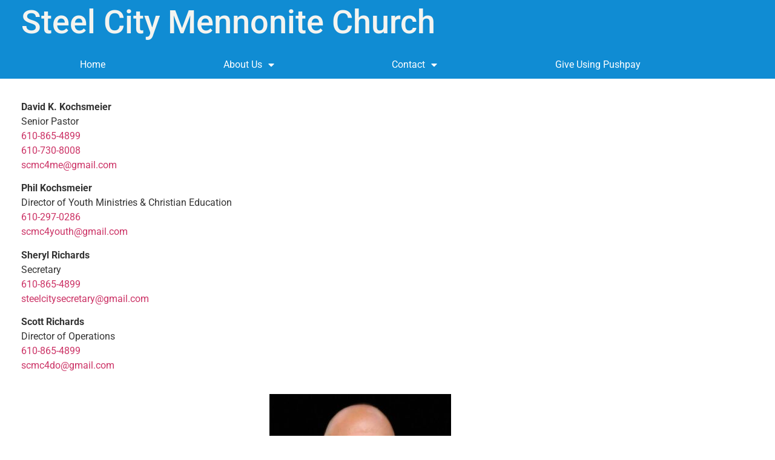

--- FILE ---
content_type: text/html; charset=UTF-8
request_url: https://steelcitymennonitechurch.org/our-staff/
body_size: 9682
content:
<!doctype html>
<html lang="en-US">
<head>
	<meta charset="UTF-8">
	<meta name="viewport" content="width=device-width, initial-scale=1">
	<link rel="profile" href="https://gmpg.org/xfn/11">
	<title>Our Staff &#8211; Steel City Mennonite Church</title>
<meta name='robots' content='max-image-preview:large' />
<link rel="alternate" type="application/rss+xml" title="Steel City Mennonite Church &raquo; Feed" href="https://steelcitymennonitechurch.org/feed/" />
<link rel="alternate" type="application/rss+xml" title="Steel City Mennonite Church &raquo; Comments Feed" href="https://steelcitymennonitechurch.org/comments/feed/" />
<link rel="alternate" title="oEmbed (JSON)" type="application/json+oembed" href="https://steelcitymennonitechurch.org/wp-json/oembed/1.0/embed?url=https%3A%2F%2Fsteelcitymennonitechurch.org%2Four-staff%2F" />
<link rel="alternate" title="oEmbed (XML)" type="text/xml+oembed" href="https://steelcitymennonitechurch.org/wp-json/oembed/1.0/embed?url=https%3A%2F%2Fsteelcitymennonitechurch.org%2Four-staff%2F&#038;format=xml" />
<style id='wp-img-auto-sizes-contain-inline-css'>
img:is([sizes=auto i],[sizes^="auto," i]){contain-intrinsic-size:3000px 1500px}
/*# sourceURL=wp-img-auto-sizes-contain-inline-css */
</style>

<style id='wp-emoji-styles-inline-css'>

	img.wp-smiley, img.emoji {
		display: inline !important;
		border: none !important;
		box-shadow: none !important;
		height: 1em !important;
		width: 1em !important;
		margin: 0 0.07em !important;
		vertical-align: -0.1em !important;
		background: none !important;
		padding: 0 !important;
	}
/*# sourceURL=wp-emoji-styles-inline-css */
</style>
<style id='global-styles-inline-css'>
:root{--wp--preset--aspect-ratio--square: 1;--wp--preset--aspect-ratio--4-3: 4/3;--wp--preset--aspect-ratio--3-4: 3/4;--wp--preset--aspect-ratio--3-2: 3/2;--wp--preset--aspect-ratio--2-3: 2/3;--wp--preset--aspect-ratio--16-9: 16/9;--wp--preset--aspect-ratio--9-16: 9/16;--wp--preset--color--black: #000000;--wp--preset--color--cyan-bluish-gray: #abb8c3;--wp--preset--color--white: #ffffff;--wp--preset--color--pale-pink: #f78da7;--wp--preset--color--vivid-red: #cf2e2e;--wp--preset--color--luminous-vivid-orange: #ff6900;--wp--preset--color--luminous-vivid-amber: #fcb900;--wp--preset--color--light-green-cyan: #7bdcb5;--wp--preset--color--vivid-green-cyan: #00d084;--wp--preset--color--pale-cyan-blue: #8ed1fc;--wp--preset--color--vivid-cyan-blue: #0693e3;--wp--preset--color--vivid-purple: #9b51e0;--wp--preset--gradient--vivid-cyan-blue-to-vivid-purple: linear-gradient(135deg,rgb(6,147,227) 0%,rgb(155,81,224) 100%);--wp--preset--gradient--light-green-cyan-to-vivid-green-cyan: linear-gradient(135deg,rgb(122,220,180) 0%,rgb(0,208,130) 100%);--wp--preset--gradient--luminous-vivid-amber-to-luminous-vivid-orange: linear-gradient(135deg,rgb(252,185,0) 0%,rgb(255,105,0) 100%);--wp--preset--gradient--luminous-vivid-orange-to-vivid-red: linear-gradient(135deg,rgb(255,105,0) 0%,rgb(207,46,46) 100%);--wp--preset--gradient--very-light-gray-to-cyan-bluish-gray: linear-gradient(135deg,rgb(238,238,238) 0%,rgb(169,184,195) 100%);--wp--preset--gradient--cool-to-warm-spectrum: linear-gradient(135deg,rgb(74,234,220) 0%,rgb(151,120,209) 20%,rgb(207,42,186) 40%,rgb(238,44,130) 60%,rgb(251,105,98) 80%,rgb(254,248,76) 100%);--wp--preset--gradient--blush-light-purple: linear-gradient(135deg,rgb(255,206,236) 0%,rgb(152,150,240) 100%);--wp--preset--gradient--blush-bordeaux: linear-gradient(135deg,rgb(254,205,165) 0%,rgb(254,45,45) 50%,rgb(107,0,62) 100%);--wp--preset--gradient--luminous-dusk: linear-gradient(135deg,rgb(255,203,112) 0%,rgb(199,81,192) 50%,rgb(65,88,208) 100%);--wp--preset--gradient--pale-ocean: linear-gradient(135deg,rgb(255,245,203) 0%,rgb(182,227,212) 50%,rgb(51,167,181) 100%);--wp--preset--gradient--electric-grass: linear-gradient(135deg,rgb(202,248,128) 0%,rgb(113,206,126) 100%);--wp--preset--gradient--midnight: linear-gradient(135deg,rgb(2,3,129) 0%,rgb(40,116,252) 100%);--wp--preset--font-size--small: 13px;--wp--preset--font-size--medium: 20px;--wp--preset--font-size--large: 36px;--wp--preset--font-size--x-large: 42px;--wp--preset--spacing--20: 0.44rem;--wp--preset--spacing--30: 0.67rem;--wp--preset--spacing--40: 1rem;--wp--preset--spacing--50: 1.5rem;--wp--preset--spacing--60: 2.25rem;--wp--preset--spacing--70: 3.38rem;--wp--preset--spacing--80: 5.06rem;--wp--preset--shadow--natural: 6px 6px 9px rgba(0, 0, 0, 0.2);--wp--preset--shadow--deep: 12px 12px 50px rgba(0, 0, 0, 0.4);--wp--preset--shadow--sharp: 6px 6px 0px rgba(0, 0, 0, 0.2);--wp--preset--shadow--outlined: 6px 6px 0px -3px rgb(255, 255, 255), 6px 6px rgb(0, 0, 0);--wp--preset--shadow--crisp: 6px 6px 0px rgb(0, 0, 0);}:root { --wp--style--global--content-size: 800px;--wp--style--global--wide-size: 1200px; }:where(body) { margin: 0; }.wp-site-blocks > .alignleft { float: left; margin-right: 2em; }.wp-site-blocks > .alignright { float: right; margin-left: 2em; }.wp-site-blocks > .aligncenter { justify-content: center; margin-left: auto; margin-right: auto; }:where(.wp-site-blocks) > * { margin-block-start: 24px; margin-block-end: 0; }:where(.wp-site-blocks) > :first-child { margin-block-start: 0; }:where(.wp-site-blocks) > :last-child { margin-block-end: 0; }:root { --wp--style--block-gap: 24px; }:root :where(.is-layout-flow) > :first-child{margin-block-start: 0;}:root :where(.is-layout-flow) > :last-child{margin-block-end: 0;}:root :where(.is-layout-flow) > *{margin-block-start: 24px;margin-block-end: 0;}:root :where(.is-layout-constrained) > :first-child{margin-block-start: 0;}:root :where(.is-layout-constrained) > :last-child{margin-block-end: 0;}:root :where(.is-layout-constrained) > *{margin-block-start: 24px;margin-block-end: 0;}:root :where(.is-layout-flex){gap: 24px;}:root :where(.is-layout-grid){gap: 24px;}.is-layout-flow > .alignleft{float: left;margin-inline-start: 0;margin-inline-end: 2em;}.is-layout-flow > .alignright{float: right;margin-inline-start: 2em;margin-inline-end: 0;}.is-layout-flow > .aligncenter{margin-left: auto !important;margin-right: auto !important;}.is-layout-constrained > .alignleft{float: left;margin-inline-start: 0;margin-inline-end: 2em;}.is-layout-constrained > .alignright{float: right;margin-inline-start: 2em;margin-inline-end: 0;}.is-layout-constrained > .aligncenter{margin-left: auto !important;margin-right: auto !important;}.is-layout-constrained > :where(:not(.alignleft):not(.alignright):not(.alignfull)){max-width: var(--wp--style--global--content-size);margin-left: auto !important;margin-right: auto !important;}.is-layout-constrained > .alignwide{max-width: var(--wp--style--global--wide-size);}body .is-layout-flex{display: flex;}.is-layout-flex{flex-wrap: wrap;align-items: center;}.is-layout-flex > :is(*, div){margin: 0;}body .is-layout-grid{display: grid;}.is-layout-grid > :is(*, div){margin: 0;}body{padding-top: 0px;padding-right: 0px;padding-bottom: 0px;padding-left: 0px;}a:where(:not(.wp-element-button)){text-decoration: underline;}:root :where(.wp-element-button, .wp-block-button__link){background-color: #32373c;border-width: 0;color: #fff;font-family: inherit;font-size: inherit;font-style: inherit;font-weight: inherit;letter-spacing: inherit;line-height: inherit;padding-top: calc(0.667em + 2px);padding-right: calc(1.333em + 2px);padding-bottom: calc(0.667em + 2px);padding-left: calc(1.333em + 2px);text-decoration: none;text-transform: inherit;}.has-black-color{color: var(--wp--preset--color--black) !important;}.has-cyan-bluish-gray-color{color: var(--wp--preset--color--cyan-bluish-gray) !important;}.has-white-color{color: var(--wp--preset--color--white) !important;}.has-pale-pink-color{color: var(--wp--preset--color--pale-pink) !important;}.has-vivid-red-color{color: var(--wp--preset--color--vivid-red) !important;}.has-luminous-vivid-orange-color{color: var(--wp--preset--color--luminous-vivid-orange) !important;}.has-luminous-vivid-amber-color{color: var(--wp--preset--color--luminous-vivid-amber) !important;}.has-light-green-cyan-color{color: var(--wp--preset--color--light-green-cyan) !important;}.has-vivid-green-cyan-color{color: var(--wp--preset--color--vivid-green-cyan) !important;}.has-pale-cyan-blue-color{color: var(--wp--preset--color--pale-cyan-blue) !important;}.has-vivid-cyan-blue-color{color: var(--wp--preset--color--vivid-cyan-blue) !important;}.has-vivid-purple-color{color: var(--wp--preset--color--vivid-purple) !important;}.has-black-background-color{background-color: var(--wp--preset--color--black) !important;}.has-cyan-bluish-gray-background-color{background-color: var(--wp--preset--color--cyan-bluish-gray) !important;}.has-white-background-color{background-color: var(--wp--preset--color--white) !important;}.has-pale-pink-background-color{background-color: var(--wp--preset--color--pale-pink) !important;}.has-vivid-red-background-color{background-color: var(--wp--preset--color--vivid-red) !important;}.has-luminous-vivid-orange-background-color{background-color: var(--wp--preset--color--luminous-vivid-orange) !important;}.has-luminous-vivid-amber-background-color{background-color: var(--wp--preset--color--luminous-vivid-amber) !important;}.has-light-green-cyan-background-color{background-color: var(--wp--preset--color--light-green-cyan) !important;}.has-vivid-green-cyan-background-color{background-color: var(--wp--preset--color--vivid-green-cyan) !important;}.has-pale-cyan-blue-background-color{background-color: var(--wp--preset--color--pale-cyan-blue) !important;}.has-vivid-cyan-blue-background-color{background-color: var(--wp--preset--color--vivid-cyan-blue) !important;}.has-vivid-purple-background-color{background-color: var(--wp--preset--color--vivid-purple) !important;}.has-black-border-color{border-color: var(--wp--preset--color--black) !important;}.has-cyan-bluish-gray-border-color{border-color: var(--wp--preset--color--cyan-bluish-gray) !important;}.has-white-border-color{border-color: var(--wp--preset--color--white) !important;}.has-pale-pink-border-color{border-color: var(--wp--preset--color--pale-pink) !important;}.has-vivid-red-border-color{border-color: var(--wp--preset--color--vivid-red) !important;}.has-luminous-vivid-orange-border-color{border-color: var(--wp--preset--color--luminous-vivid-orange) !important;}.has-luminous-vivid-amber-border-color{border-color: var(--wp--preset--color--luminous-vivid-amber) !important;}.has-light-green-cyan-border-color{border-color: var(--wp--preset--color--light-green-cyan) !important;}.has-vivid-green-cyan-border-color{border-color: var(--wp--preset--color--vivid-green-cyan) !important;}.has-pale-cyan-blue-border-color{border-color: var(--wp--preset--color--pale-cyan-blue) !important;}.has-vivid-cyan-blue-border-color{border-color: var(--wp--preset--color--vivid-cyan-blue) !important;}.has-vivid-purple-border-color{border-color: var(--wp--preset--color--vivid-purple) !important;}.has-vivid-cyan-blue-to-vivid-purple-gradient-background{background: var(--wp--preset--gradient--vivid-cyan-blue-to-vivid-purple) !important;}.has-light-green-cyan-to-vivid-green-cyan-gradient-background{background: var(--wp--preset--gradient--light-green-cyan-to-vivid-green-cyan) !important;}.has-luminous-vivid-amber-to-luminous-vivid-orange-gradient-background{background: var(--wp--preset--gradient--luminous-vivid-amber-to-luminous-vivid-orange) !important;}.has-luminous-vivid-orange-to-vivid-red-gradient-background{background: var(--wp--preset--gradient--luminous-vivid-orange-to-vivid-red) !important;}.has-very-light-gray-to-cyan-bluish-gray-gradient-background{background: var(--wp--preset--gradient--very-light-gray-to-cyan-bluish-gray) !important;}.has-cool-to-warm-spectrum-gradient-background{background: var(--wp--preset--gradient--cool-to-warm-spectrum) !important;}.has-blush-light-purple-gradient-background{background: var(--wp--preset--gradient--blush-light-purple) !important;}.has-blush-bordeaux-gradient-background{background: var(--wp--preset--gradient--blush-bordeaux) !important;}.has-luminous-dusk-gradient-background{background: var(--wp--preset--gradient--luminous-dusk) !important;}.has-pale-ocean-gradient-background{background: var(--wp--preset--gradient--pale-ocean) !important;}.has-electric-grass-gradient-background{background: var(--wp--preset--gradient--electric-grass) !important;}.has-midnight-gradient-background{background: var(--wp--preset--gradient--midnight) !important;}.has-small-font-size{font-size: var(--wp--preset--font-size--small) !important;}.has-medium-font-size{font-size: var(--wp--preset--font-size--medium) !important;}.has-large-font-size{font-size: var(--wp--preset--font-size--large) !important;}.has-x-large-font-size{font-size: var(--wp--preset--font-size--x-large) !important;}
:root :where(.wp-block-pullquote){font-size: 1.5em;line-height: 1.6;}
/*# sourceURL=global-styles-inline-css */
</style>
<link rel='stylesheet' id='hello-elementor-css' href='https://steelcitymennonitechurch.org/wp-content/themes/hello-elementor/assets/css/reset.css?ver=3.4.6' media='all' />
<link rel='stylesheet' id='hello-elementor-theme-style-css' href='https://steelcitymennonitechurch.org/wp-content/themes/hello-elementor/assets/css/theme.css?ver=3.4.6' media='all' />
<link rel='stylesheet' id='hello-elementor-header-footer-css' href='https://steelcitymennonitechurch.org/wp-content/themes/hello-elementor/assets/css/header-footer.css?ver=3.4.6' media='all' />
<link rel='stylesheet' id='elementor-frontend-css' href='https://steelcitymennonitechurch.org/wp-content/plugins/elementor/assets/css/frontend.min.css?ver=3.34.3' media='all' />
<link rel='stylesheet' id='elementor-post-5-css' href='https://steelcitymennonitechurch.org/wp-content/uploads/elementor/css/post-5.css?ver=1769542203' media='all' />
<link rel='stylesheet' id='widget-heading-css' href='https://steelcitymennonitechurch.org/wp-content/plugins/elementor/assets/css/widget-heading.min.css?ver=3.34.3' media='all' />
<link rel='stylesheet' id='widget-nav-menu-css' href='https://steelcitymennonitechurch.org/wp-content/plugins/elementor-pro/assets/css/widget-nav-menu.min.css?ver=3.34.3' media='all' />
<link rel='stylesheet' id='e-sticky-css' href='https://steelcitymennonitechurch.org/wp-content/plugins/elementor-pro/assets/css/modules/sticky.min.css?ver=3.34.3' media='all' />
<link rel='stylesheet' id='elementor-icons-css' href='https://steelcitymennonitechurch.org/wp-content/plugins/elementor/assets/lib/eicons/css/elementor-icons.min.css?ver=5.46.0' media='all' />
<link rel='stylesheet' id='widget-image-css' href='https://steelcitymennonitechurch.org/wp-content/plugins/elementor/assets/css/widget-image.min.css?ver=3.34.3' media='all' />
<link rel='stylesheet' id='elementor-post-68-css' href='https://steelcitymennonitechurch.org/wp-content/uploads/elementor/css/post-68.css?ver=1769552116' media='all' />
<link rel='stylesheet' id='elementor-post-14-css' href='https://steelcitymennonitechurch.org/wp-content/uploads/elementor/css/post-14.css?ver=1769542203' media='all' />
<link rel='stylesheet' id='elementor-post-22-css' href='https://steelcitymennonitechurch.org/wp-content/uploads/elementor/css/post-22.css?ver=1769542203' media='all' />
<link rel='stylesheet' id='elementor-gf-local-roboto-css' href='https://steelcitymennonitechurch.org/wp-content/uploads/elementor/google-fonts/css/roboto.css?ver=1742268781' media='all' />
<link rel='stylesheet' id='elementor-gf-local-robotoslab-css' href='https://steelcitymennonitechurch.org/wp-content/uploads/elementor/google-fonts/css/robotoslab.css?ver=1742268783' media='all' />
<link rel='stylesheet' id='elementor-icons-shared-0-css' href='https://steelcitymennonitechurch.org/wp-content/plugins/elementor/assets/lib/font-awesome/css/fontawesome.min.css?ver=5.15.3' media='all' />
<link rel='stylesheet' id='elementor-icons-fa-solid-css' href='https://steelcitymennonitechurch.org/wp-content/plugins/elementor/assets/lib/font-awesome/css/solid.min.css?ver=5.15.3' media='all' />
<script src="https://steelcitymennonitechurch.org/wp-includes/js/jquery/jquery.min.js?ver=3.7.1" id="jquery-core-js"></script>
<script src="https://steelcitymennonitechurch.org/wp-includes/js/jquery/jquery-migrate.min.js?ver=3.4.1" id="jquery-migrate-js"></script>
<link rel="https://api.w.org/" href="https://steelcitymennonitechurch.org/wp-json/" /><link rel="alternate" title="JSON" type="application/json" href="https://steelcitymennonitechurch.org/wp-json/wp/v2/pages/68" /><link rel="EditURI" type="application/rsd+xml" title="RSD" href="https://steelcitymennonitechurch.org/xmlrpc.php?rsd" />
<link rel="canonical" href="https://steelcitymennonitechurch.org/our-staff/" />
<link rel='shortlink' href='https://steelcitymennonitechurch.org/?p=68' />
<meta name="generator" content="Elementor 3.34.3; features: additional_custom_breakpoints; settings: css_print_method-external, google_font-enabled, font_display-swap">
			<style>
				.e-con.e-parent:nth-of-type(n+4):not(.e-lazyloaded):not(.e-no-lazyload),
				.e-con.e-parent:nth-of-type(n+4):not(.e-lazyloaded):not(.e-no-lazyload) * {
					background-image: none !important;
				}
				@media screen and (max-height: 1024px) {
					.e-con.e-parent:nth-of-type(n+3):not(.e-lazyloaded):not(.e-no-lazyload),
					.e-con.e-parent:nth-of-type(n+3):not(.e-lazyloaded):not(.e-no-lazyload) * {
						background-image: none !important;
					}
				}
				@media screen and (max-height: 640px) {
					.e-con.e-parent:nth-of-type(n+2):not(.e-lazyloaded):not(.e-no-lazyload),
					.e-con.e-parent:nth-of-type(n+2):not(.e-lazyloaded):not(.e-no-lazyload) * {
						background-image: none !important;
					}
				}
			</style>
					<style id="wp-custom-css">
			.pdf-links .elementor-widget-container p {
	display: grid;
	grid-template-columns: repeat(3, 1fr);
	gap: 15px;
}
.pdf-links .elementor-widget-container a {
	text-align: center;
	display: block;
	position: relative;
	cursor: pointer;
	font-size: 12px;
}
.pdf-links .elementor-widget-container a:before {
	position: relative;
	display: block;
	content: "\f1c1";
	font-family: 'Font Awesome 5 Free';
	font-weight: 200;
	font-size: 35px;
}

@media (min-width: 700px) {
	.pdf-links .elementor-widget-container p {
		grid-template-columns: repeat(5, 1fr);
	}
	.pdf-links .elementor-widget-container a {
		font-size: 14px;
	}
	.pdf-links .elementor-widget-container a:before {
		font-size: 50px;
	}

}

@media (min-width: 992px) {
	.pdf-links .elementor-widget-container p {
		grid-template-columns: repeat(12, 1fr);
	}

}		</style>
		</head>
<body class="wp-singular page-template page-template-elementor_header_footer page page-id-68 wp-custom-logo wp-embed-responsive wp-theme-hello-elementor hello-elementor-default elementor-default elementor-template-full-width elementor-kit-5 elementor-page elementor-page-68">


<a class="skip-link screen-reader-text" href="#content">Skip to content</a>

		<header data-elementor-type="header" data-elementor-id="14" class="elementor elementor-14 elementor-location-header" data-elementor-post-type="elementor_library">
					<section class="elementor-section elementor-top-section elementor-element elementor-element-d465923 elementor-section-content-middle elementor-section-boxed ang-section-padding-initial elementor-section-height-default elementor-section-height-default elementor-repeater-item-none elementor-repeater-item-none_hover" data-id="d465923" data-element_type="section" data-settings="{&quot;background_background&quot;:&quot;classic&quot;,&quot;sticky&quot;:&quot;top&quot;,&quot;sticky_on&quot;:[&quot;desktop&quot;,&quot;tablet&quot;,&quot;mobile&quot;],&quot;sticky_offset&quot;:0,&quot;sticky_effects_offset&quot;:0,&quot;sticky_anchor_link_offset&quot;:0}">
						<div class="elementor-container elementor-column-gap-default">
					<div class="elementor-column elementor-col-100 elementor-top-column elementor-element elementor-element-d650318 elementor-repeater-item-none elementor-repeater-item-none_hover" data-id="d650318" data-element_type="column">
			<div class="elementor-widget-wrap elementor-element-populated">
						<div class="elementor-element elementor-element-d775e9e elementor-repeater-item-none elementor-repeater-item-none_hover elementor-widget elementor-widget-theme-site-title elementor-widget-heading" data-id="d775e9e" data-element_type="widget" data-widget_type="theme-site-title.default">
				<div class="elementor-widget-container">
					<h2 class="elementor-heading-title elementor-size-default"><a href="https://steelcitymennonitechurch.org">Steel City Mennonite Church</a></h2>				</div>
				</div>
				<div class="elementor-element elementor-element-9975401 elementor-nav-menu__align-justify elementor-nav-menu--stretch elementor-widget-tablet__width-auto elementor-nav-menu--dropdown-tablet elementor-nav-menu__text-align-aside elementor-nav-menu--toggle elementor-nav-menu--burger elementor-repeater-item-none elementor-repeater-item-none_hover elementor-widget elementor-widget-nav-menu" data-id="9975401" data-element_type="widget" data-settings="{&quot;full_width&quot;:&quot;stretch&quot;,&quot;layout&quot;:&quot;horizontal&quot;,&quot;submenu_icon&quot;:{&quot;value&quot;:&quot;&lt;i class=\&quot;fas fa-caret-down\&quot; aria-hidden=\&quot;true\&quot;&gt;&lt;\/i&gt;&quot;,&quot;library&quot;:&quot;fa-solid&quot;},&quot;toggle&quot;:&quot;burger&quot;}" data-widget_type="nav-menu.default">
				<div class="elementor-widget-container">
								<nav aria-label="Menu" class="elementor-nav-menu--main elementor-nav-menu__container elementor-nav-menu--layout-horizontal e--pointer-underline e--animation-fade">
				<ul id="menu-1-9975401" class="elementor-nav-menu"><li class="menu-item menu-item-type-post_type menu-item-object-page menu-item-home menu-item-44"><a href="https://steelcitymennonitechurch.org/" class="elementor-item">Home</a></li>
<li class="menu-item menu-item-type-post_type menu-item-object-page menu-item-has-children menu-item-100"><a href="https://steelcitymennonitechurch.org/our-beliefs/" class="elementor-item">About Us</a>
<ul class="sub-menu elementor-nav-menu--dropdown">
	<li class="menu-item menu-item-type-post_type menu-item-object-page menu-item-94"><a href="https://steelcitymennonitechurch.org/our-beliefs/" class="elementor-sub-item">Our Beliefs</a></li>
	<li class="menu-item menu-item-type-post_type menu-item-object-page menu-item-90"><a href="https://steelcitymennonitechurch.org/demographics/" class="elementor-sub-item">Photos</a></li>
	<li class="menu-item menu-item-type-post_type menu-item-object-page menu-item-92"><a href="https://steelcitymennonitechurch.org/leadership/" class="elementor-sub-item">Leadership</a></li>
</ul>
</li>
<li class="menu-item menu-item-type-post_type menu-item-object-page current-menu-ancestor current-menu-parent current_page_parent current_page_ancestor menu-item-has-children menu-item-112"><a href="https://steelcitymennonitechurch.org/directions-map/" class="elementor-item">Contact</a>
<ul class="sub-menu elementor-nav-menu--dropdown">
	<li class="menu-item menu-item-type-post_type menu-item-object-page menu-item-91"><a href="https://steelcitymennonitechurch.org/directions-map/" class="elementor-sub-item">Directions &#038; Map</a></li>
	<li class="menu-item menu-item-type-post_type menu-item-object-page menu-item-95"><a href="https://steelcitymennonitechurch.org/our-elders/" class="elementor-sub-item">Our Elders</a></li>
	<li class="menu-item menu-item-type-post_type menu-item-object-page current-menu-item page_item page-item-68 current_page_item menu-item-96"><a href="https://steelcitymennonitechurch.org/our-staff/" aria-current="page" class="elementor-sub-item elementor-item-active">Our Staff</a></li>
</ul>
</li>
<li class="menu-item menu-item-type-custom menu-item-object-custom menu-item-111"><a href="https://pushpay.com/pay/steelcitymennonite" class="elementor-item">Give Using Pushpay</a></li>
</ul>			</nav>
					<div class="elementor-menu-toggle" role="button" tabindex="0" aria-label="Menu Toggle" aria-expanded="false">
			<i aria-hidden="true" role="presentation" class="elementor-menu-toggle__icon--open eicon-menu-bar"></i><i aria-hidden="true" role="presentation" class="elementor-menu-toggle__icon--close eicon-close"></i>		</div>
					<nav class="elementor-nav-menu--dropdown elementor-nav-menu__container" aria-hidden="true">
				<ul id="menu-2-9975401" class="elementor-nav-menu"><li class="menu-item menu-item-type-post_type menu-item-object-page menu-item-home menu-item-44"><a href="https://steelcitymennonitechurch.org/" class="elementor-item" tabindex="-1">Home</a></li>
<li class="menu-item menu-item-type-post_type menu-item-object-page menu-item-has-children menu-item-100"><a href="https://steelcitymennonitechurch.org/our-beliefs/" class="elementor-item" tabindex="-1">About Us</a>
<ul class="sub-menu elementor-nav-menu--dropdown">
	<li class="menu-item menu-item-type-post_type menu-item-object-page menu-item-94"><a href="https://steelcitymennonitechurch.org/our-beliefs/" class="elementor-sub-item" tabindex="-1">Our Beliefs</a></li>
	<li class="menu-item menu-item-type-post_type menu-item-object-page menu-item-90"><a href="https://steelcitymennonitechurch.org/demographics/" class="elementor-sub-item" tabindex="-1">Photos</a></li>
	<li class="menu-item menu-item-type-post_type menu-item-object-page menu-item-92"><a href="https://steelcitymennonitechurch.org/leadership/" class="elementor-sub-item" tabindex="-1">Leadership</a></li>
</ul>
</li>
<li class="menu-item menu-item-type-post_type menu-item-object-page current-menu-ancestor current-menu-parent current_page_parent current_page_ancestor menu-item-has-children menu-item-112"><a href="https://steelcitymennonitechurch.org/directions-map/" class="elementor-item" tabindex="-1">Contact</a>
<ul class="sub-menu elementor-nav-menu--dropdown">
	<li class="menu-item menu-item-type-post_type menu-item-object-page menu-item-91"><a href="https://steelcitymennonitechurch.org/directions-map/" class="elementor-sub-item" tabindex="-1">Directions &#038; Map</a></li>
	<li class="menu-item menu-item-type-post_type menu-item-object-page menu-item-95"><a href="https://steelcitymennonitechurch.org/our-elders/" class="elementor-sub-item" tabindex="-1">Our Elders</a></li>
	<li class="menu-item menu-item-type-post_type menu-item-object-page current-menu-item page_item page-item-68 current_page_item menu-item-96"><a href="https://steelcitymennonitechurch.org/our-staff/" aria-current="page" class="elementor-sub-item elementor-item-active" tabindex="-1">Our Staff</a></li>
</ul>
</li>
<li class="menu-item menu-item-type-custom menu-item-object-custom menu-item-111"><a href="https://pushpay.com/pay/steelcitymennonite" class="elementor-item" tabindex="-1">Give Using Pushpay</a></li>
</ul>			</nav>
						</div>
				</div>
					</div>
		</div>
					</div>
		</section>
				</header>
				<div data-elementor-type="wp-page" data-elementor-id="68" class="elementor elementor-68" data-elementor-post-type="page">
						<section class="elementor-section elementor-top-section elementor-element elementor-element-d6ede34 elementor-section-boxed ang-section-padding-initial elementor-section-height-default elementor-section-height-default elementor-repeater-item-none elementor-repeater-item-none_hover" data-id="d6ede34" data-element_type="section">
						<div class="elementor-container elementor-column-gap-default">
					<div class="elementor-column elementor-col-100 elementor-top-column elementor-element elementor-element-c331045 elementor-repeater-item-none elementor-repeater-item-none_hover" data-id="c331045" data-element_type="column">
			<div class="elementor-widget-wrap elementor-element-populated">
						<div class="elementor-element elementor-element-c2f9dd8 elementor-repeater-item-none elementor-repeater-item-none_hover elementor-widget elementor-widget-text-editor" data-id="c2f9dd8" data-element_type="widget" data-widget_type="text-editor.default">
				<div class="elementor-widget-container">
									<p><strong>David K. Kochsmeier</strong><br />Senior Pastor<br /><a href="tel:6108654899">610-865-4899</a><br /><a href="tel:6107308008">610-730-8008</a><br /><a href="mailto:scmc4me@gmail.com">scmc4me@gmail.com</a></p><p><strong>Phil Kochsmeier</strong><br />Director of Youth Ministries &amp; Christian Education<br /><a href="tel:6108663078">610-297-0286</a><br /><a href="mailto:twillard1214@hotmail.com">scmc4youth@gmail.com</a></p><p><strong>Sheryl Richards</strong><br />Secretary<br /><a href="tel:6108654899">610-865-4899</a><br /><a href="mailto:steelcitysecretary@gmail.com">steelcitysecretary@gmail.com</a></p><p><strong>Scott Richards<br /></strong>Director of Operations<br /><a href="tel:6108654899">610-865-4899</a><br /><a href="mailto:scmc4do@gmail.com">scmc4do@gmail.com</a></p>								</div>
				</div>
				<div class="elementor-element elementor-element-3d5e186 external_elementor-repeater-item-none_external elementor-repeater-item-none elementor-repeater-item-none_hover elementor-widget elementor-widget-image" data-id="3d5e186" data-element_type="widget" data-widget_type="image.default">
				<div class="elementor-widget-container">
												<figure class="wp-caption">
										<img fetchpriority="high" decoding="async" width="300" height="300" src="https://steelcitymennonitechurch.org/wp-content/uploads/2025/12/Ps-David72253198_10157198370537702_8275066940347645952_n-300x300.jpg" class="attachment-medium size-medium wp-image-1248" alt="" srcset="https://steelcitymennonitechurch.org/wp-content/uploads/2025/12/Ps-David72253198_10157198370537702_8275066940347645952_n-300x300.jpg 300w, https://steelcitymennonitechurch.org/wp-content/uploads/2025/12/Ps-David72253198_10157198370537702_8275066940347645952_n-150x150.jpg 150w, https://steelcitymennonitechurch.org/wp-content/uploads/2025/12/Ps-David72253198_10157198370537702_8275066940347645952_n-768x768.jpg 768w, https://steelcitymennonitechurch.org/wp-content/uploads/2025/12/Ps-David72253198_10157198370537702_8275066940347645952_n.jpg 960w" sizes="(max-width: 300px) 100vw, 300px" />											<figcaption class="widget-image-caption wp-caption-text">David K. Kochsmeier</figcaption>
										</figure>
									</div>
				</div>
				<div class="elementor-element elementor-element-f4f3923 external_elementor-repeater-item-none_external elementor-repeater-item-none elementor-repeater-item-none_hover elementor-widget elementor-widget-image" data-id="f4f3923" data-element_type="widget" data-widget_type="image.default">
				<div class="elementor-widget-container">
												<figure class="wp-caption">
										<img decoding="async" width="300" height="200" src="https://steelcitymennonitechurch.org/wp-content/uploads/2025/12/IMG_8773-300x200.jpeg" class="attachment-medium size-medium wp-image-1243" alt="" srcset="https://steelcitymennonitechurch.org/wp-content/uploads/2025/12/IMG_8773-300x200.jpeg 300w, https://steelcitymennonitechurch.org/wp-content/uploads/2025/12/IMG_8773-1024x683.jpeg 1024w, https://steelcitymennonitechurch.org/wp-content/uploads/2025/12/IMG_8773-768x512.jpeg 768w, https://steelcitymennonitechurch.org/wp-content/uploads/2025/12/IMG_8773-1536x1024.jpeg 1536w, https://steelcitymennonitechurch.org/wp-content/uploads/2025/12/IMG_8773.jpeg 1620w" sizes="(max-width: 300px) 100vw, 300px" />											<figcaption class="widget-image-caption wp-caption-text">Phil Kochsmeier</figcaption>
										</figure>
									</div>
				</div>
				<div class="elementor-element elementor-element-a53e1e4 external_elementor-repeater-item-none_external elementor-repeater-item-none elementor-repeater-item-none_hover elementor-widget elementor-widget-image" data-id="a53e1e4" data-element_type="widget" data-widget_type="image.default">
				<div class="elementor-widget-container">
												<figure class="wp-caption">
										<img decoding="async" width="225" height="300" src="https://steelcitymennonitechurch.org/wp-content/uploads/2022/09/335941F0-A33F-469E-BA3A-8F429827A2C9-225x300.jpeg" class="attachment-medium size-medium wp-image-1189" alt="" srcset="https://steelcitymennonitechurch.org/wp-content/uploads/2022/09/335941F0-A33F-469E-BA3A-8F429827A2C9-225x300.jpeg 225w, https://steelcitymennonitechurch.org/wp-content/uploads/2022/09/335941F0-A33F-469E-BA3A-8F429827A2C9-768x1024.jpeg 768w, https://steelcitymennonitechurch.org/wp-content/uploads/2022/09/335941F0-A33F-469E-BA3A-8F429827A2C9-1152x1536.jpeg 1152w, https://steelcitymennonitechurch.org/wp-content/uploads/2022/09/335941F0-A33F-469E-BA3A-8F429827A2C9-1536x2048.jpeg 1536w, https://steelcitymennonitechurch.org/wp-content/uploads/2022/09/335941F0-A33F-469E-BA3A-8F429827A2C9-scaled.jpeg 1920w" sizes="(max-width: 225px) 100vw, 225px" />											<figcaption class="widget-image-caption wp-caption-text">Sheryl Richards</figcaption>
										</figure>
									</div>
				</div>
				<div class="elementor-element elementor-element-16cf562 external_elementor-repeater-item-none_external elementor-repeater-item-none elementor-repeater-item-none_hover elementor-widget elementor-widget-image" data-id="16cf562" data-element_type="widget" data-widget_type="image.default">
				<div class="elementor-widget-container">
												<figure class="wp-caption">
										<img loading="lazy" decoding="async" width="225" height="300" src="https://steelcitymennonitechurch.org/wp-content/uploads/2022/09/C82DB2D9-2909-440C-AE9A-3BCBA9F0E110-225x300.jpeg" class="attachment-medium size-medium wp-image-1188" alt="" srcset="https://steelcitymennonitechurch.org/wp-content/uploads/2022/09/C82DB2D9-2909-440C-AE9A-3BCBA9F0E110-225x300.jpeg 225w, https://steelcitymennonitechurch.org/wp-content/uploads/2022/09/C82DB2D9-2909-440C-AE9A-3BCBA9F0E110-768x1024.jpeg 768w, https://steelcitymennonitechurch.org/wp-content/uploads/2022/09/C82DB2D9-2909-440C-AE9A-3BCBA9F0E110-1152x1536.jpeg 1152w, https://steelcitymennonitechurch.org/wp-content/uploads/2022/09/C82DB2D9-2909-440C-AE9A-3BCBA9F0E110-1536x2048.jpeg 1536w, https://steelcitymennonitechurch.org/wp-content/uploads/2022/09/C82DB2D9-2909-440C-AE9A-3BCBA9F0E110-scaled.jpeg 1920w" sizes="(max-width: 225px) 100vw, 225px" />											<figcaption class="widget-image-caption wp-caption-text">Scott Richards</figcaption>
										</figure>
									</div>
				</div>
					</div>
		</div>
					</div>
		</section>
				</div>
				<footer data-elementor-type="footer" data-elementor-id="22" class="elementor elementor-22 elementor-location-footer" data-elementor-post-type="elementor_library">
					<section class="elementor-section elementor-top-section elementor-element elementor-element-2c22d22 elementor-section-boxed ang-section-padding-initial elementor-section-height-default elementor-section-height-default elementor-repeater-item-none elementor-repeater-item-none_hover" data-id="2c22d22" data-element_type="section" data-settings="{&quot;background_background&quot;:&quot;classic&quot;}">
						<div class="elementor-container elementor-column-gap-default">
					<div class="elementor-column elementor-col-50 elementor-top-column elementor-element elementor-element-885be20 elementor-repeater-item-none elementor-repeater-item-none_hover" data-id="885be20" data-element_type="column">
			<div class="elementor-widget-wrap elementor-element-populated">
						<div class="elementor-element elementor-element-f8bb45b elementor-repeater-item-none elementor-repeater-item-none_hover elementor-widget elementor-widget-heading" data-id="f8bb45b" data-element_type="widget" data-widget_type="heading.default">
				<div class="elementor-widget-container">
					<h4 class="elementor-heading-title elementor-size-default">Church Contact Information</h4>				</div>
				</div>
				<div class="elementor-element elementor-element-386f9d6 elementor-repeater-item-none elementor-repeater-item-none_hover elementor-widget elementor-widget-text-editor" data-id="386f9d6" data-element_type="widget" data-widget_type="text-editor.default">
				<div class="elementor-widget-container">
									<p><strong>Steel City Mennonite Church</strong></p><p>2137 Mixsell Avenue<br />Bethlehem, PA 18015</p><p>steelcitysecretary@gmail.com</p><p><a href="tel:(610) 865-4899">(610) 865-4899</a></p>								</div>
				</div>
					</div>
		</div>
				<div class="elementor-column elementor-col-50 elementor-top-column elementor-element elementor-element-b1fbfe2 elementor-repeater-item-none elementor-repeater-item-none_hover" data-id="b1fbfe2" data-element_type="column">
			<div class="elementor-widget-wrap elementor-element-populated">
						<div class="elementor-element elementor-element-5c1f042 elementor-repeater-item-none elementor-repeater-item-none_hover elementor-widget elementor-widget-heading" data-id="5c1f042" data-element_type="widget" data-widget_type="heading.default">
				<div class="elementor-widget-container">
					<h4 class="elementor-heading-title elementor-size-default">Service Times</h4>				</div>
				</div>
				<div class="elementor-element elementor-element-6ae7509 elementor-repeater-item-none elementor-repeater-item-none_hover elementor-widget elementor-widget-text-editor" data-id="6ae7509" data-element_type="widget" data-widget_type="text-editor.default">
				<div class="elementor-widget-container">
									<p>Saturday Evening Worship &#8211; 7:00pm</p><p>Sunday Morning Worship -10:00am<br />Sunday School &#8211; 11:00am</p>								</div>
				</div>
					</div>
		</div>
					</div>
		</section>
				</footer>
		
<script type="speculationrules">
{"prefetch":[{"source":"document","where":{"and":[{"href_matches":"/*"},{"not":{"href_matches":["/wp-*.php","/wp-admin/*","/wp-content/uploads/*","/wp-content/*","/wp-content/plugins/*","/wp-content/themes/hello-elementor/*","/*\\?(.+)"]}},{"not":{"selector_matches":"a[rel~=\"nofollow\"]"}},{"not":{"selector_matches":".no-prefetch, .no-prefetch a"}}]},"eagerness":"conservative"}]}
</script>
			<script>
				const lazyloadRunObserver = () => {
					const lazyloadBackgrounds = document.querySelectorAll( `.e-con.e-parent:not(.e-lazyloaded)` );
					const lazyloadBackgroundObserver = new IntersectionObserver( ( entries ) => {
						entries.forEach( ( entry ) => {
							if ( entry.isIntersecting ) {
								let lazyloadBackground = entry.target;
								if( lazyloadBackground ) {
									lazyloadBackground.classList.add( 'e-lazyloaded' );
								}
								lazyloadBackgroundObserver.unobserve( entry.target );
							}
						});
					}, { rootMargin: '200px 0px 200px 0px' } );
					lazyloadBackgrounds.forEach( ( lazyloadBackground ) => {
						lazyloadBackgroundObserver.observe( lazyloadBackground );
					} );
				};
				const events = [
					'DOMContentLoaded',
					'elementor/lazyload/observe',
				];
				events.forEach( ( event ) => {
					document.addEventListener( event, lazyloadRunObserver );
				} );
			</script>
			<script src="https://steelcitymennonitechurch.org/wp-content/themes/hello-elementor/assets/js/hello-frontend.js?ver=3.4.6" id="hello-theme-frontend-js"></script>
<script src="https://steelcitymennonitechurch.org/wp-content/plugins/elementor/assets/js/webpack.runtime.min.js?ver=3.34.3" id="elementor-webpack-runtime-js"></script>
<script src="https://steelcitymennonitechurch.org/wp-content/plugins/elementor/assets/js/frontend-modules.min.js?ver=3.34.3" id="elementor-frontend-modules-js"></script>
<script src="https://steelcitymennonitechurch.org/wp-includes/js/jquery/ui/core.min.js?ver=1.13.3" id="jquery-ui-core-js"></script>
<script id="elementor-frontend-js-before">
var elementorFrontendConfig = {"environmentMode":{"edit":false,"wpPreview":false,"isScriptDebug":false},"i18n":{"shareOnFacebook":"Share on Facebook","shareOnTwitter":"Share on Twitter","pinIt":"Pin it","download":"Download","downloadImage":"Download image","fullscreen":"Fullscreen","zoom":"Zoom","share":"Share","playVideo":"Play Video","previous":"Previous","next":"Next","close":"Close","a11yCarouselPrevSlideMessage":"Previous slide","a11yCarouselNextSlideMessage":"Next slide","a11yCarouselFirstSlideMessage":"This is the first slide","a11yCarouselLastSlideMessage":"This is the last slide","a11yCarouselPaginationBulletMessage":"Go to slide"},"is_rtl":false,"breakpoints":{"xs":0,"sm":480,"md":768,"lg":1025,"xl":1440,"xxl":1600},"responsive":{"breakpoints":{"mobile":{"label":"Mobile Portrait","value":767,"default_value":767,"direction":"max","is_enabled":true},"mobile_extra":{"label":"Mobile Landscape","value":880,"default_value":880,"direction":"max","is_enabled":false},"tablet":{"label":"Tablet Portrait","value":1024,"default_value":1024,"direction":"max","is_enabled":true},"tablet_extra":{"label":"Tablet Landscape","value":1200,"default_value":1200,"direction":"max","is_enabled":false},"laptop":{"label":"Laptop","value":1366,"default_value":1366,"direction":"max","is_enabled":false},"widescreen":{"label":"Widescreen","value":2400,"default_value":2400,"direction":"min","is_enabled":false}},"hasCustomBreakpoints":false},"version":"3.34.3","is_static":false,"experimentalFeatures":{"additional_custom_breakpoints":true,"theme_builder_v2":true,"hello-theme-header-footer":true,"home_screen":true,"global_classes_should_enforce_capabilities":true,"e_variables":true,"cloud-library":true,"e_opt_in_v4_page":true,"e_interactions":true,"e_editor_one":true,"import-export-customization":true,"e_pro_variables":true},"urls":{"assets":"https:\/\/steelcitymennonitechurch.org\/wp-content\/plugins\/elementor\/assets\/","ajaxurl":"https:\/\/steelcitymennonitechurch.org\/wp-admin\/admin-ajax.php","uploadUrl":"https:\/\/steelcitymennonitechurch.org\/wp-content\/uploads"},"nonces":{"floatingButtonsClickTracking":"bb13055e1a"},"swiperClass":"swiper","settings":{"page":[],"editorPreferences":[]},"kit":{"active_breakpoints":["viewport_mobile","viewport_tablet"],"global_image_lightbox":"yes","lightbox_enable_counter":"yes","lightbox_enable_fullscreen":"yes","lightbox_enable_zoom":"yes","lightbox_enable_share":"yes","lightbox_title_src":"title","lightbox_description_src":"description","hello_header_logo_type":"logo","hello_header_menu_layout":"horizontal","hello_footer_logo_type":"logo"},"post":{"id":68,"title":"Our%20Staff%20%E2%80%93%20Steel%20City%20Mennonite%20Church","excerpt":"","featuredImage":false}};
//# sourceURL=elementor-frontend-js-before
</script>
<script src="https://steelcitymennonitechurch.org/wp-content/plugins/elementor/assets/js/frontend.min.js?ver=3.34.3" id="elementor-frontend-js"></script>
<script src="https://steelcitymennonitechurch.org/wp-content/plugins/elementor-pro/assets/lib/smartmenus/jquery.smartmenus.min.js?ver=1.2.1" id="smartmenus-js"></script>
<script src="https://steelcitymennonitechurch.org/wp-content/plugins/elementor-pro/assets/lib/sticky/jquery.sticky.min.js?ver=3.34.3" id="e-sticky-js"></script>
<script src="https://steelcitymennonitechurch.org/wp-content/plugins/elementor-pro/assets/js/webpack-pro.runtime.min.js?ver=3.34.3" id="elementor-pro-webpack-runtime-js"></script>
<script src="https://steelcitymennonitechurch.org/wp-includes/js/dist/hooks.min.js?ver=dd5603f07f9220ed27f1" id="wp-hooks-js"></script>
<script src="https://steelcitymennonitechurch.org/wp-includes/js/dist/i18n.min.js?ver=c26c3dc7bed366793375" id="wp-i18n-js"></script>
<script id="wp-i18n-js-after">
wp.i18n.setLocaleData( { 'text direction\u0004ltr': [ 'ltr' ] } );
//# sourceURL=wp-i18n-js-after
</script>
<script id="elementor-pro-frontend-js-before">
var ElementorProFrontendConfig = {"ajaxurl":"https:\/\/steelcitymennonitechurch.org\/wp-admin\/admin-ajax.php","nonce":"609e7e8f4d","urls":{"assets":"https:\/\/steelcitymennonitechurch.org\/wp-content\/plugins\/elementor-pro\/assets\/","rest":"https:\/\/steelcitymennonitechurch.org\/wp-json\/"},"settings":{"lazy_load_background_images":true},"popup":{"hasPopUps":false},"shareButtonsNetworks":{"facebook":{"title":"Facebook","has_counter":true},"twitter":{"title":"Twitter"},"linkedin":{"title":"LinkedIn","has_counter":true},"pinterest":{"title":"Pinterest","has_counter":true},"reddit":{"title":"Reddit","has_counter":true},"vk":{"title":"VK","has_counter":true},"odnoklassniki":{"title":"OK","has_counter":true},"tumblr":{"title":"Tumblr"},"digg":{"title":"Digg"},"skype":{"title":"Skype"},"stumbleupon":{"title":"StumbleUpon","has_counter":true},"mix":{"title":"Mix"},"telegram":{"title":"Telegram"},"pocket":{"title":"Pocket","has_counter":true},"xing":{"title":"XING","has_counter":true},"whatsapp":{"title":"WhatsApp"},"email":{"title":"Email"},"print":{"title":"Print"},"x-twitter":{"title":"X"},"threads":{"title":"Threads"}},"facebook_sdk":{"lang":"en_US","app_id":""},"lottie":{"defaultAnimationUrl":"https:\/\/steelcitymennonitechurch.org\/wp-content\/plugins\/elementor-pro\/modules\/lottie\/assets\/animations\/default.json"}};
//# sourceURL=elementor-pro-frontend-js-before
</script>
<script src="https://steelcitymennonitechurch.org/wp-content/plugins/elementor-pro/assets/js/frontend.min.js?ver=3.34.3" id="elementor-pro-frontend-js"></script>
<script src="https://steelcitymennonitechurch.org/wp-content/plugins/elementor-pro/assets/js/elements-handlers.min.js?ver=3.34.3" id="pro-elements-handlers-js"></script>
<script id="wp-emoji-settings" type="application/json">
{"baseUrl":"https://s.w.org/images/core/emoji/17.0.2/72x72/","ext":".png","svgUrl":"https://s.w.org/images/core/emoji/17.0.2/svg/","svgExt":".svg","source":{"concatemoji":"https://steelcitymennonitechurch.org/wp-includes/js/wp-emoji-release.min.js?ver=6.9"}}
</script>
<script type="module">
/*! This file is auto-generated */
const a=JSON.parse(document.getElementById("wp-emoji-settings").textContent),o=(window._wpemojiSettings=a,"wpEmojiSettingsSupports"),s=["flag","emoji"];function i(e){try{var t={supportTests:e,timestamp:(new Date).valueOf()};sessionStorage.setItem(o,JSON.stringify(t))}catch(e){}}function c(e,t,n){e.clearRect(0,0,e.canvas.width,e.canvas.height),e.fillText(t,0,0);t=new Uint32Array(e.getImageData(0,0,e.canvas.width,e.canvas.height).data);e.clearRect(0,0,e.canvas.width,e.canvas.height),e.fillText(n,0,0);const a=new Uint32Array(e.getImageData(0,0,e.canvas.width,e.canvas.height).data);return t.every((e,t)=>e===a[t])}function p(e,t){e.clearRect(0,0,e.canvas.width,e.canvas.height),e.fillText(t,0,0);var n=e.getImageData(16,16,1,1);for(let e=0;e<n.data.length;e++)if(0!==n.data[e])return!1;return!0}function u(e,t,n,a){switch(t){case"flag":return n(e,"\ud83c\udff3\ufe0f\u200d\u26a7\ufe0f","\ud83c\udff3\ufe0f\u200b\u26a7\ufe0f")?!1:!n(e,"\ud83c\udde8\ud83c\uddf6","\ud83c\udde8\u200b\ud83c\uddf6")&&!n(e,"\ud83c\udff4\udb40\udc67\udb40\udc62\udb40\udc65\udb40\udc6e\udb40\udc67\udb40\udc7f","\ud83c\udff4\u200b\udb40\udc67\u200b\udb40\udc62\u200b\udb40\udc65\u200b\udb40\udc6e\u200b\udb40\udc67\u200b\udb40\udc7f");case"emoji":return!a(e,"\ud83e\u1fac8")}return!1}function f(e,t,n,a){let r;const o=(r="undefined"!=typeof WorkerGlobalScope&&self instanceof WorkerGlobalScope?new OffscreenCanvas(300,150):document.createElement("canvas")).getContext("2d",{willReadFrequently:!0}),s=(o.textBaseline="top",o.font="600 32px Arial",{});return e.forEach(e=>{s[e]=t(o,e,n,a)}),s}function r(e){var t=document.createElement("script");t.src=e,t.defer=!0,document.head.appendChild(t)}a.supports={everything:!0,everythingExceptFlag:!0},new Promise(t=>{let n=function(){try{var e=JSON.parse(sessionStorage.getItem(o));if("object"==typeof e&&"number"==typeof e.timestamp&&(new Date).valueOf()<e.timestamp+604800&&"object"==typeof e.supportTests)return e.supportTests}catch(e){}return null}();if(!n){if("undefined"!=typeof Worker&&"undefined"!=typeof OffscreenCanvas&&"undefined"!=typeof URL&&URL.createObjectURL&&"undefined"!=typeof Blob)try{var e="postMessage("+f.toString()+"("+[JSON.stringify(s),u.toString(),c.toString(),p.toString()].join(",")+"));",a=new Blob([e],{type:"text/javascript"});const r=new Worker(URL.createObjectURL(a),{name:"wpTestEmojiSupports"});return void(r.onmessage=e=>{i(n=e.data),r.terminate(),t(n)})}catch(e){}i(n=f(s,u,c,p))}t(n)}).then(e=>{for(const n in e)a.supports[n]=e[n],a.supports.everything=a.supports.everything&&a.supports[n],"flag"!==n&&(a.supports.everythingExceptFlag=a.supports.everythingExceptFlag&&a.supports[n]);var t;a.supports.everythingExceptFlag=a.supports.everythingExceptFlag&&!a.supports.flag,a.supports.everything||((t=a.source||{}).concatemoji?r(t.concatemoji):t.wpemoji&&t.twemoji&&(r(t.twemoji),r(t.wpemoji)))});
//# sourceURL=https://steelcitymennonitechurch.org/wp-includes/js/wp-emoji-loader.min.js
</script>

</body>
</html>


<!-- Page cached by LiteSpeed Cache 7.7 on 2026-01-27 17:15:17 -->

--- FILE ---
content_type: text/css
request_url: https://steelcitymennonitechurch.org/wp-content/uploads/elementor/css/post-68.css?ver=1769552116
body_size: -111
content:
.elementor-68 .elementor-element.elementor-element-c2f9dd8{columns:1;}.elementor-68 .elementor-element.elementor-element-a53e1e4{text-align:center;}@media(min-width:768px){.elementor-68 .elementor-element.elementor-element-c331045{width:100%;}}

--- FILE ---
content_type: text/css
request_url: https://steelcitymennonitechurch.org/wp-content/uploads/elementor/css/post-14.css?ver=1769542203
body_size: 779
content:
.elementor-14 .elementor-element.elementor-element-d465923 > .elementor-container > .elementor-column > .elementor-widget-wrap{align-content:center;align-items:center;}.elementor-14 .elementor-element.elementor-element-d465923:not(.elementor-motion-effects-element-type-background), .elementor-14 .elementor-element.elementor-element-d465923 > .elementor-motion-effects-container > .elementor-motion-effects-layer{background-color:#108CD3;}.elementor-14 .elementor-element.elementor-element-d465923{transition:background 0.3s, border 0.3s, border-radius 0.3s, box-shadow 0.3s;z-index:99;}.elementor-14 .elementor-element.elementor-element-d465923 > .elementor-background-overlay{transition:background 0.3s, border-radius 0.3s, opacity 0.3s;}.elementor-14 .elementor-element.elementor-element-d465923.elementor-section{padding:0px 25px 0px 25px;}.elementor-14 .elementor-element.elementor-element-d775e9e .elementor-heading-title{font-size:54px;color:#F4F4F0;}.elementor-14 .elementor-element.elementor-element-9975401 > .elementor-widget-container{margin:0px 0px -10px 0px;}.elementor-14 .elementor-element.elementor-element-9975401 .elementor-menu-toggle{margin-left:auto;background-color:#55B7F0;}.elementor-14 .elementor-element.elementor-element-9975401 .elementor-nav-menu--main .elementor-item.elementor-item{color:var( --e-global-color-a072a4d );}.elementor-14 .elementor-element.elementor-element-9975401 .elementor-nav-menu--main .elementor-item:hover,
					.elementor-14 .elementor-element.elementor-element-9975401 .elementor-nav-menu--main .elementor-item.elementor-item-active,
					.elementor-14 .elementor-element.elementor-element-9975401 .elementor-nav-menu--main .elementor-item.highlighted,
					.elementor-14 .elementor-element.elementor-element-9975401 .elementor-nav-menu--main .elementor-item:focus{color:#D8D8D8;fill:#D8D8D8;}.elementor-14 .elementor-element.elementor-element-9975401 .elementor-nav-menu--main:not(.e--pointer-framed) .elementor-item:before,
					.elementor-14 .elementor-element.elementor-element-9975401 .elementor-nav-menu--main:not(.e--pointer-framed) .elementor-item:after{background-color:#416F8A;}.elementor-14 .elementor-element.elementor-element-9975401 .e--pointer-framed .elementor-item:before,
					.elementor-14 .elementor-element.elementor-element-9975401 .e--pointer-framed .elementor-item:after{border-color:#416F8A;}.elementor-14 .elementor-element.elementor-element-9975401 .elementor-nav-menu--main .elementor-item.elementor-item-active{color:var( --e-global-color-a072a4d );}.elementor-14 .elementor-element.elementor-element-9975401 .elementor-nav-menu--main:not(.e--pointer-framed) .elementor-item.elementor-item-active:before,
					.elementor-14 .elementor-element.elementor-element-9975401 .elementor-nav-menu--main:not(.e--pointer-framed) .elementor-item.elementor-item-active:after{background-color:#416F8A;}.elementor-14 .elementor-element.elementor-element-9975401 .e--pointer-framed .elementor-item.elementor-item-active:before,
					.elementor-14 .elementor-element.elementor-element-9975401 .e--pointer-framed .elementor-item.elementor-item-active:after{border-color:#416F8A;}.elementor-14 .elementor-element.elementor-element-9975401 .e--pointer-framed .elementor-item:before{border-width:5px;}.elementor-14 .elementor-element.elementor-element-9975401 .e--pointer-framed.e--animation-draw .elementor-item:before{border-width:0 0 5px 5px;}.elementor-14 .elementor-element.elementor-element-9975401 .e--pointer-framed.e--animation-draw .elementor-item:after{border-width:5px 5px 0 0;}.elementor-14 .elementor-element.elementor-element-9975401 .e--pointer-framed.e--animation-corners .elementor-item:before{border-width:5px 0 0 5px;}.elementor-14 .elementor-element.elementor-element-9975401 .e--pointer-framed.e--animation-corners .elementor-item:after{border-width:0 5px 5px 0;}.elementor-14 .elementor-element.elementor-element-9975401 .e--pointer-underline .elementor-item:after,
					 .elementor-14 .elementor-element.elementor-element-9975401 .e--pointer-overline .elementor-item:before,
					 .elementor-14 .elementor-element.elementor-element-9975401 .e--pointer-double-line .elementor-item:before,
					 .elementor-14 .elementor-element.elementor-element-9975401 .e--pointer-double-line .elementor-item:after{height:5px;}.elementor-14 .elementor-element.elementor-element-9975401 .elementor-nav-menu--dropdown a, .elementor-14 .elementor-element.elementor-element-9975401 .elementor-menu-toggle{color:var( --e-global-color-a072a4d );fill:var( --e-global-color-a072a4d );}.elementor-14 .elementor-element.elementor-element-9975401 .elementor-nav-menu--dropdown{background-color:#9ED2F0;}.elementor-14 .elementor-element.elementor-element-9975401 .elementor-nav-menu--dropdown a:hover,
					.elementor-14 .elementor-element.elementor-element-9975401 .elementor-nav-menu--dropdown a:focus,
					.elementor-14 .elementor-element.elementor-element-9975401 .elementor-nav-menu--dropdown a.elementor-item-active,
					.elementor-14 .elementor-element.elementor-element-9975401 .elementor-nav-menu--dropdown a.highlighted,
					.elementor-14 .elementor-element.elementor-element-9975401 .elementor-menu-toggle:hover,
					.elementor-14 .elementor-element.elementor-element-9975401 .elementor-menu-toggle:focus{color:var( --e-global-color-a072a4d );}.elementor-14 .elementor-element.elementor-element-9975401 .elementor-nav-menu--dropdown a:hover,
					.elementor-14 .elementor-element.elementor-element-9975401 .elementor-nav-menu--dropdown a:focus,
					.elementor-14 .elementor-element.elementor-element-9975401 .elementor-nav-menu--dropdown a.elementor-item-active,
					.elementor-14 .elementor-element.elementor-element-9975401 .elementor-nav-menu--dropdown a.highlighted{background-color:#1E5270;}.elementor-14 .elementor-element.elementor-element-9975401 .elementor-nav-menu--dropdown a.elementor-item-active{color:var( --e-global-color-a072a4d );background-color:#1E5270;}.elementor-14 .elementor-element.elementor-element-9975401 .elementor-nav-menu--dropdown .elementor-item, .elementor-14 .elementor-element.elementor-element-9975401 .elementor-nav-menu--dropdown  .elementor-sub-item{font-size:15px;font-weight:400;}.elementor-14 .elementor-element.elementor-element-9975401 .elementor-nav-menu--dropdown a{padding-left:20px;padding-right:20px;}.elementor-14 .elementor-element.elementor-element-9975401 div.elementor-menu-toggle{color:var( --e-global-color-a072a4d );}.elementor-14 .elementor-element.elementor-element-9975401 div.elementor-menu-toggle svg{fill:var( --e-global-color-a072a4d );}.elementor-14 .elementor-element.elementor-element-9975401{--nav-menu-icon-size:25px;}.elementor-14 .elementor-element.elementor-element-774375c .elementor-menu-toggle{margin:0 auto;}.elementor-theme-builder-content-area{height:400px;}.elementor-location-header:before, .elementor-location-footer:before{content:"";display:table;clear:both;}@media(max-width:1024px){.elementor-14 .elementor-element.elementor-element-d465923.elementor-section{padding:0px 20px 0px 20px;}.elementor-bc-flex-widget .elementor-14 .elementor-element.elementor-element-d650318.elementor-column .elementor-widget-wrap{align-items:center;}.elementor-14 .elementor-element.elementor-element-d650318.elementor-column.elementor-element[data-element_type="column"] > .elementor-widget-wrap.elementor-element-populated{align-content:center;align-items:center;}.elementor-14 .elementor-element.elementor-element-d650318.elementor-column > .elementor-widget-wrap{justify-content:space-between;}.elementor-14 .elementor-element.elementor-element-d650318 > .elementor-widget-wrap > .elementor-widget:not(.elementor-widget__width-auto):not(.elementor-widget__width-initial):not(:last-child):not(.elementor-absolute){margin-block-end:0px;}.elementor-14 .elementor-element.elementor-element-9975401{width:auto;max-width:auto;align-self:center;}.elementor-14 .elementor-element.elementor-element-9975401 > .elementor-widget-container{margin:0px 0px 0px 0px;padding:0px 0px 0px 0px;}.elementor-14 .elementor-element.elementor-element-9975401 .elementor-nav-menu--main > .elementor-nav-menu > li > .elementor-nav-menu--dropdown, .elementor-14 .elementor-element.elementor-element-9975401 .elementor-nav-menu__container.elementor-nav-menu--dropdown{margin-top:18px !important;}}@media(max-width:767px){.elementor-14 .elementor-element.elementor-element-d465923.elementor-section{padding:0px 15px 0px 15px;}.elementor-14 .elementor-element.elementor-element-d775e9e .elementor-heading-title{font-size:34px;}}

--- FILE ---
content_type: text/css
request_url: https://steelcitymennonitechurch.org/wp-content/uploads/elementor/css/post-22.css?ver=1769542203
body_size: 8
content:
.elementor-22 .elementor-element.elementor-element-2c22d22:not(.elementor-motion-effects-element-type-background), .elementor-22 .elementor-element.elementor-element-2c22d22 > .elementor-motion-effects-container > .elementor-motion-effects-layer{background-color:#108CD3;}.elementor-22 .elementor-element.elementor-element-2c22d22{transition:background 0.3s, border 0.3s, border-radius 0.3s, box-shadow 0.3s;color:var( --e-global-color-a072a4d );}.elementor-22 .elementor-element.elementor-element-2c22d22 > .elementor-background-overlay{transition:background 0.3s, border-radius 0.3s, opacity 0.3s;}.elementor-22 .elementor-element.elementor-element-2c22d22 .elementor-heading-title{color:var( --e-global-color-a072a4d );}.elementor-22 .elementor-element.elementor-element-2c22d22 a{color:var( --e-global-color-a072a4d );}.elementor-22 .elementor-element.elementor-element-2c22d22 a:hover{color:#CFCFCF;}.elementor-theme-builder-content-area{height:400px;}.elementor-location-header:before, .elementor-location-footer:before{content:"";display:table;clear:both;}